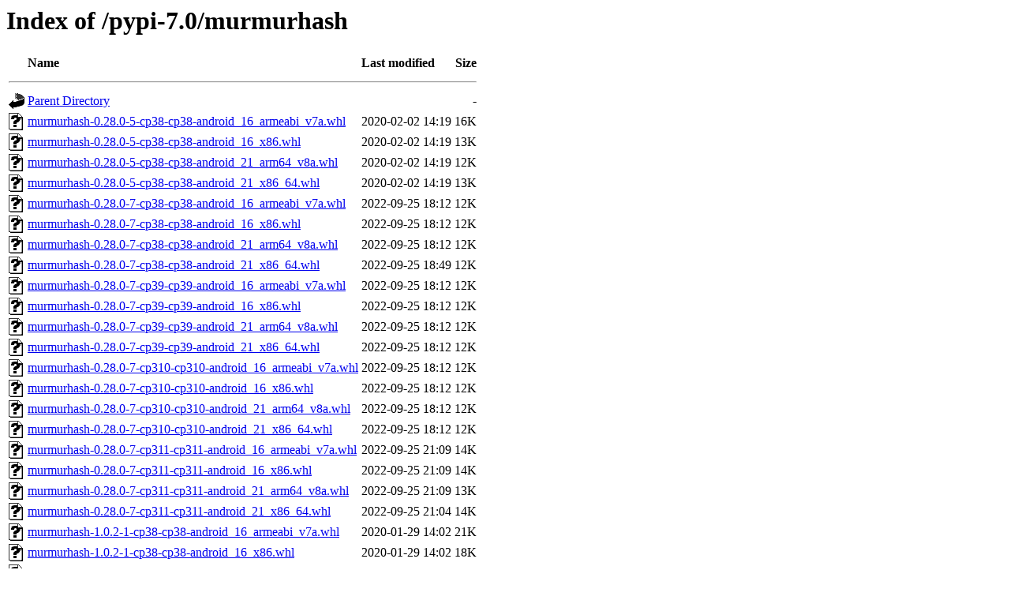

--- FILE ---
content_type: text/html;charset=UTF-8
request_url: https://chaquo.com/pypi-7.0/murmurhash/
body_size: 942
content:
<!DOCTYPE HTML PUBLIC "-//W3C//DTD HTML 3.2 Final//EN">
<html>
 <head>
  <title>Index of /pypi-7.0/murmurhash</title>
  <link rel="stylesheet" href="/index.css" type="text/css">
 </head>
 <body>
  <h1 id="indextitle">Index of /pypi-7.0/murmurhash</h1>
  <table id="indexlist">
   <tr class="indexhead"><th class="indexcolicon"><img src="/icons/blank.gif" alt="[ICO]"></th><th class="indexcolname">Name</th><th class="indexcollastmod">Last modified</th><th class="indexcolsize">Size</th></tr>
   <tr class="indexbreakrow"><th colspan="4"><hr></th></tr>
   <tr class="even"><td class="indexcolicon"><img src="/icons/back.gif" alt="[PARENTDIR]"></td><td class="indexcolname"><a href="/pypi-7.0/">Parent Directory</a></td><td class="indexcollastmod">&nbsp;</td><td class="indexcolsize">  - </td></tr>
   <tr class="odd"><td class="indexcolicon"><img src="/icons/unknown.gif" alt="[   ]"></td><td class="indexcolname"><a href="murmurhash-0.28.0-5-cp38-cp38-android_16_armeabi_v7a.whl">murmurhash-0.28.0-5-cp38-cp38-android_16_armeabi_v7a.whl</a></td><td class="indexcollastmod">2020-02-02 14:19  </td><td class="indexcolsize"> 16K</td></tr>
   <tr class="even"><td class="indexcolicon"><img src="/icons/unknown.gif" alt="[   ]"></td><td class="indexcolname"><a href="murmurhash-0.28.0-5-cp38-cp38-android_16_x86.whl">murmurhash-0.28.0-5-cp38-cp38-android_16_x86.whl</a></td><td class="indexcollastmod">2020-02-02 14:19  </td><td class="indexcolsize"> 13K</td></tr>
   <tr class="odd"><td class="indexcolicon"><img src="/icons/unknown.gif" alt="[   ]"></td><td class="indexcolname"><a href="murmurhash-0.28.0-5-cp38-cp38-android_21_arm64_v8a.whl">murmurhash-0.28.0-5-cp38-cp38-android_21_arm64_v8a.whl</a></td><td class="indexcollastmod">2020-02-02 14:19  </td><td class="indexcolsize"> 12K</td></tr>
   <tr class="even"><td class="indexcolicon"><img src="/icons/unknown.gif" alt="[   ]"></td><td class="indexcolname"><a href="murmurhash-0.28.0-5-cp38-cp38-android_21_x86_64.whl">murmurhash-0.28.0-5-cp38-cp38-android_21_x86_64.whl</a></td><td class="indexcollastmod">2020-02-02 14:19  </td><td class="indexcolsize"> 13K</td></tr>
   <tr class="odd"><td class="indexcolicon"><img src="/icons/unknown.gif" alt="[   ]"></td><td class="indexcolname"><a href="murmurhash-0.28.0-7-cp38-cp38-android_16_armeabi_v7a.whl">murmurhash-0.28.0-7-cp38-cp38-android_16_armeabi_v7a.whl</a></td><td class="indexcollastmod">2022-09-25 18:12  </td><td class="indexcolsize"> 12K</td></tr>
   <tr class="even"><td class="indexcolicon"><img src="/icons/unknown.gif" alt="[   ]"></td><td class="indexcolname"><a href="murmurhash-0.28.0-7-cp38-cp38-android_16_x86.whl">murmurhash-0.28.0-7-cp38-cp38-android_16_x86.whl</a></td><td class="indexcollastmod">2022-09-25 18:12  </td><td class="indexcolsize"> 12K</td></tr>
   <tr class="odd"><td class="indexcolicon"><img src="/icons/unknown.gif" alt="[   ]"></td><td class="indexcolname"><a href="murmurhash-0.28.0-7-cp38-cp38-android_21_arm64_v8a.whl">murmurhash-0.28.0-7-cp38-cp38-android_21_arm64_v8a.whl</a></td><td class="indexcollastmod">2022-09-25 18:12  </td><td class="indexcolsize"> 12K</td></tr>
   <tr class="even"><td class="indexcolicon"><img src="/icons/unknown.gif" alt="[   ]"></td><td class="indexcolname"><a href="murmurhash-0.28.0-7-cp38-cp38-android_21_x86_64.whl">murmurhash-0.28.0-7-cp38-cp38-android_21_x86_64.whl</a></td><td class="indexcollastmod">2022-09-25 18:49  </td><td class="indexcolsize"> 12K</td></tr>
   <tr class="odd"><td class="indexcolicon"><img src="/icons/unknown.gif" alt="[   ]"></td><td class="indexcolname"><a href="murmurhash-0.28.0-7-cp39-cp39-android_16_armeabi_v7a.whl">murmurhash-0.28.0-7-cp39-cp39-android_16_armeabi_v7a.whl</a></td><td class="indexcollastmod">2022-09-25 18:12  </td><td class="indexcolsize"> 12K</td></tr>
   <tr class="even"><td class="indexcolicon"><img src="/icons/unknown.gif" alt="[   ]"></td><td class="indexcolname"><a href="murmurhash-0.28.0-7-cp39-cp39-android_16_x86.whl">murmurhash-0.28.0-7-cp39-cp39-android_16_x86.whl</a></td><td class="indexcollastmod">2022-09-25 18:12  </td><td class="indexcolsize"> 12K</td></tr>
   <tr class="odd"><td class="indexcolicon"><img src="/icons/unknown.gif" alt="[   ]"></td><td class="indexcolname"><a href="murmurhash-0.28.0-7-cp39-cp39-android_21_arm64_v8a.whl">murmurhash-0.28.0-7-cp39-cp39-android_21_arm64_v8a.whl</a></td><td class="indexcollastmod">2022-09-25 18:12  </td><td class="indexcolsize"> 12K</td></tr>
   <tr class="even"><td class="indexcolicon"><img src="/icons/unknown.gif" alt="[   ]"></td><td class="indexcolname"><a href="murmurhash-0.28.0-7-cp39-cp39-android_21_x86_64.whl">murmurhash-0.28.0-7-cp39-cp39-android_21_x86_64.whl</a></td><td class="indexcollastmod">2022-09-25 18:12  </td><td class="indexcolsize"> 12K</td></tr>
   <tr class="odd"><td class="indexcolicon"><img src="/icons/unknown.gif" alt="[   ]"></td><td class="indexcolname"><a href="murmurhash-0.28.0-7-cp310-cp310-android_16_armeabi_v7a.whl">murmurhash-0.28.0-7-cp310-cp310-android_16_armeabi_v7a.whl</a></td><td class="indexcollastmod">2022-09-25 18:12  </td><td class="indexcolsize"> 12K</td></tr>
   <tr class="even"><td class="indexcolicon"><img src="/icons/unknown.gif" alt="[   ]"></td><td class="indexcolname"><a href="murmurhash-0.28.0-7-cp310-cp310-android_16_x86.whl">murmurhash-0.28.0-7-cp310-cp310-android_16_x86.whl</a></td><td class="indexcollastmod">2022-09-25 18:12  </td><td class="indexcolsize"> 12K</td></tr>
   <tr class="odd"><td class="indexcolicon"><img src="/icons/unknown.gif" alt="[   ]"></td><td class="indexcolname"><a href="murmurhash-0.28.0-7-cp310-cp310-android_21_arm64_v8a.whl">murmurhash-0.28.0-7-cp310-cp310-android_21_arm64_v8a.whl</a></td><td class="indexcollastmod">2022-09-25 18:12  </td><td class="indexcolsize"> 12K</td></tr>
   <tr class="even"><td class="indexcolicon"><img src="/icons/unknown.gif" alt="[   ]"></td><td class="indexcolname"><a href="murmurhash-0.28.0-7-cp310-cp310-android_21_x86_64.whl">murmurhash-0.28.0-7-cp310-cp310-android_21_x86_64.whl</a></td><td class="indexcollastmod">2022-09-25 18:12  </td><td class="indexcolsize"> 12K</td></tr>
   <tr class="odd"><td class="indexcolicon"><img src="/icons/unknown.gif" alt="[   ]"></td><td class="indexcolname"><a href="murmurhash-0.28.0-7-cp311-cp311-android_16_armeabi_v7a.whl">murmurhash-0.28.0-7-cp311-cp311-android_16_armeabi_v7a.whl</a></td><td class="indexcollastmod">2022-09-25 21:09  </td><td class="indexcolsize"> 14K</td></tr>
   <tr class="even"><td class="indexcolicon"><img src="/icons/unknown.gif" alt="[   ]"></td><td class="indexcolname"><a href="murmurhash-0.28.0-7-cp311-cp311-android_16_x86.whl">murmurhash-0.28.0-7-cp311-cp311-android_16_x86.whl</a></td><td class="indexcollastmod">2022-09-25 21:09  </td><td class="indexcolsize"> 14K</td></tr>
   <tr class="odd"><td class="indexcolicon"><img src="/icons/unknown.gif" alt="[   ]"></td><td class="indexcolname"><a href="murmurhash-0.28.0-7-cp311-cp311-android_21_arm64_v8a.whl">murmurhash-0.28.0-7-cp311-cp311-android_21_arm64_v8a.whl</a></td><td class="indexcollastmod">2022-09-25 21:09  </td><td class="indexcolsize"> 13K</td></tr>
   <tr class="even"><td class="indexcolicon"><img src="/icons/unknown.gif" alt="[   ]"></td><td class="indexcolname"><a href="murmurhash-0.28.0-7-cp311-cp311-android_21_x86_64.whl">murmurhash-0.28.0-7-cp311-cp311-android_21_x86_64.whl</a></td><td class="indexcollastmod">2022-09-25 21:04  </td><td class="indexcolsize"> 14K</td></tr>
   <tr class="odd"><td class="indexcolicon"><img src="/icons/unknown.gif" alt="[   ]"></td><td class="indexcolname"><a href="murmurhash-1.0.2-1-cp38-cp38-android_16_armeabi_v7a.whl">murmurhash-1.0.2-1-cp38-cp38-android_16_armeabi_v7a.whl</a></td><td class="indexcollastmod">2020-01-29 14:02  </td><td class="indexcolsize"> 21K</td></tr>
   <tr class="even"><td class="indexcolicon"><img src="/icons/unknown.gif" alt="[   ]"></td><td class="indexcolname"><a href="murmurhash-1.0.2-1-cp38-cp38-android_16_x86.whl">murmurhash-1.0.2-1-cp38-cp38-android_16_x86.whl</a></td><td class="indexcollastmod">2020-01-29 14:02  </td><td class="indexcolsize"> 18K</td></tr>
   <tr class="odd"><td class="indexcolicon"><img src="/icons/unknown.gif" alt="[   ]"></td><td class="indexcolname"><a href="murmurhash-1.0.2-1-cp38-cp38-android_21_arm64_v8a.whl">murmurhash-1.0.2-1-cp38-cp38-android_21_arm64_v8a.whl</a></td><td class="indexcollastmod">2020-01-29 14:02  </td><td class="indexcolsize"> 17K</td></tr>
   <tr class="even"><td class="indexcolicon"><img src="/icons/unknown.gif" alt="[   ]"></td><td class="indexcolname"><a href="murmurhash-1.0.2-1-cp38-cp38-android_21_x86_64.whl">murmurhash-1.0.2-1-cp38-cp38-android_21_x86_64.whl</a></td><td class="indexcollastmod">2020-01-29 14:02  </td><td class="indexcolsize"> 19K</td></tr>
   <tr class="odd"><td class="indexcolicon"><img src="/icons/unknown.gif" alt="[   ]"></td><td class="indexcolname"><a href="murmurhash-1.0.2-1-cp39-cp39-android_16_armeabi_v7a.whl">murmurhash-1.0.2-1-cp39-cp39-android_16_armeabi_v7a.whl</a></td><td class="indexcollastmod">2022-10-04 22:17  </td><td class="indexcolsize"> 17K</td></tr>
   <tr class="even"><td class="indexcolicon"><img src="/icons/unknown.gif" alt="[   ]"></td><td class="indexcolname"><a href="murmurhash-1.0.2-1-cp39-cp39-android_16_x86.whl">murmurhash-1.0.2-1-cp39-cp39-android_16_x86.whl</a></td><td class="indexcollastmod">2022-10-04 22:17  </td><td class="indexcolsize"> 18K</td></tr>
   <tr class="odd"><td class="indexcolicon"><img src="/icons/unknown.gif" alt="[   ]"></td><td class="indexcolname"><a href="murmurhash-1.0.2-1-cp39-cp39-android_21_arm64_v8a.whl">murmurhash-1.0.2-1-cp39-cp39-android_21_arm64_v8a.whl</a></td><td class="indexcollastmod">2022-10-04 22:17  </td><td class="indexcolsize"> 17K</td></tr>
   <tr class="even"><td class="indexcolicon"><img src="/icons/unknown.gif" alt="[   ]"></td><td class="indexcolname"><a href="murmurhash-1.0.2-1-cp39-cp39-android_21_x86_64.whl">murmurhash-1.0.2-1-cp39-cp39-android_21_x86_64.whl</a></td><td class="indexcollastmod">2022-10-04 22:17  </td><td class="indexcolsize"> 18K</td></tr>
   <tr class="odd"><td class="indexcolicon"><img src="/icons/unknown.gif" alt="[   ]"></td><td class="indexcolname"><a href="murmurhash-1.0.2-1-cp310-cp310-android_16_armeabi_v7a.whl">murmurhash-1.0.2-1-cp310-cp310-android_16_armeabi_v7a.whl</a></td><td class="indexcollastmod">2022-10-04 22:17  </td><td class="indexcolsize"> 17K</td></tr>
   <tr class="even"><td class="indexcolicon"><img src="/icons/unknown.gif" alt="[   ]"></td><td class="indexcolname"><a href="murmurhash-1.0.2-1-cp310-cp310-android_16_x86.whl">murmurhash-1.0.2-1-cp310-cp310-android_16_x86.whl</a></td><td class="indexcollastmod">2022-10-04 22:17  </td><td class="indexcolsize"> 18K</td></tr>
   <tr class="odd"><td class="indexcolicon"><img src="/icons/unknown.gif" alt="[   ]"></td><td class="indexcolname"><a href="murmurhash-1.0.2-1-cp310-cp310-android_21_arm64_v8a.whl">murmurhash-1.0.2-1-cp310-cp310-android_21_arm64_v8a.whl</a></td><td class="indexcollastmod">2022-10-04 22:17  </td><td class="indexcolsize"> 17K</td></tr>
   <tr class="even"><td class="indexcolicon"><img src="/icons/unknown.gif" alt="[   ]"></td><td class="indexcolname"><a href="murmurhash-1.0.2-1-cp310-cp310-android_21_x86_64.whl">murmurhash-1.0.2-1-cp310-cp310-android_21_x86_64.whl</a></td><td class="indexcollastmod">2022-10-04 22:17  </td><td class="indexcolsize"> 18K</td></tr>
   <tr class="indexbreakrow"><th colspan="4"><hr></th></tr>
</table>
<address>Apache/2.4.62 (Debian) Server at chaquo.com Port 443</address>
</body></html>


--- FILE ---
content_type: text/css
request_url: https://chaquo.com/index.css
body_size: 92
content:
th {
    text-align: left;
}
.indexcolsize {
    text-align: right;
}
address {
    display: none;
}